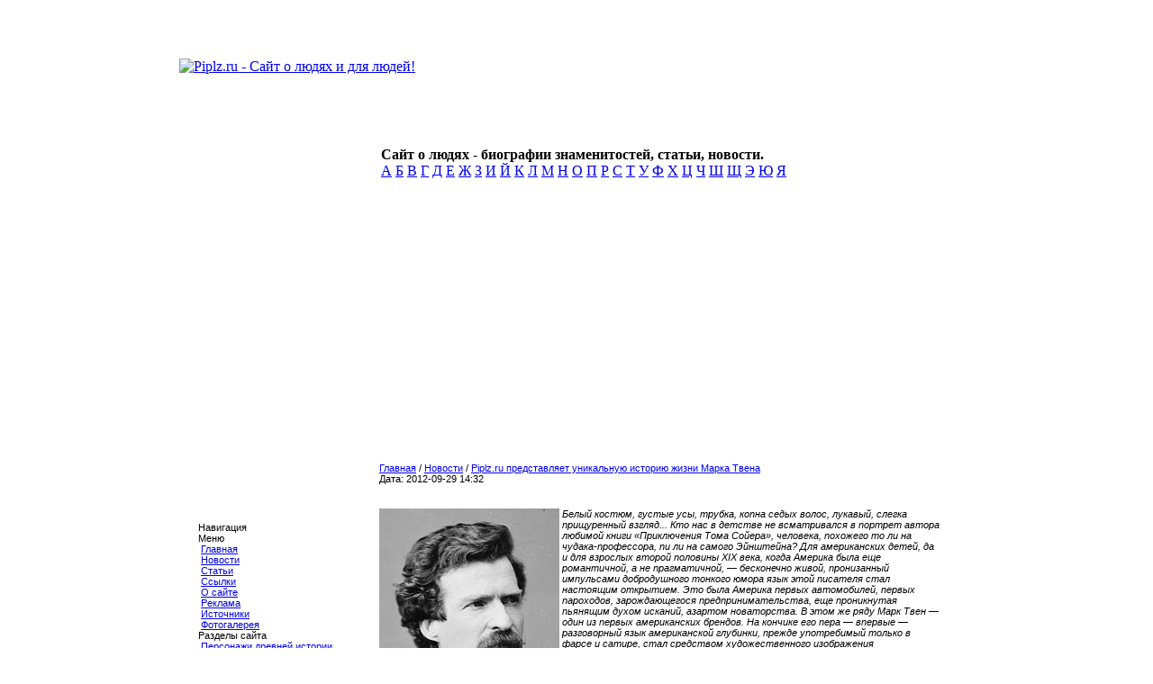

--- FILE ---
content_type: text/html; charset=UTF-8
request_url: https://piplz.ru/page-id-1888.html
body_size: 8694
content:
<!DOCTYPE HTML PUBLIC "-//W3C//DTD HTML 4.01 Transitional//EN">
<html>
<head>
<meta http-equiv="content-type" content="text/html; charset=utf-8" />
<meta name="description" content=" - Биографии известных людей, факты из жизни знаменитостей, статьи и фотографии" />
<meta name="keywords" content="" />
<meta name="generator" content="Seditio by Neocrome http://www.neocrome.net" />
<meta http-equiv="expires" content="Fri, Apr 01 1974 00:00:00 GMT" />
<meta http-equiv="pragma" content="no-cache" />
<meta http-equiv="cache-control" content="no-cache" />
<meta http-equiv="last-modified" content="Fri, 26 Dec 2025 09:40:34 GMT" />
<link rel="shortcut icon" href="favicon.ico" />

<script type="text/javascript">
<!--

function popup(code,w,h)
	{ window.open('plug.php?o='+code,'','toolbar=0,location=0,directories=0,menuBar=0,resizable=0,scrollbars=yes,width='+w+',height='+h+',left=32,top=16'); }

function pfs(id,c1,c2)
	{ window.open('pfs.php?userid='+id+'&c1='+c1+'&c2='+c2,'PFS','status=1, toolbar=0,location=0,directories=0,menuBar=0,resizable=1,scrollbars=yes,width=754,height=512,left=32,top=16'); }

function help(rcode,c1,c2)
	{ window.open('plug.php?h='+rcode+'&c1='+c1+'&c2='+c2,'Help','toolbar=0,location=0,directories=0,menuBar=0,resizable=0,scrollbars=yes,width=480,height=512,left=32,top=16'); }

function comments(rcode)
	{ window.open('comments.php?id='+rcode,'Comments','toolbar=0,location=0,directories=0,menuBar=0,resizable=0,scrollbars=yes,width=480,height=512,left=16,top=16'); }

function ratings(rcode)
	{ window.open('ratings.php?id='+rcode,'Ratings','toolbar=0,location=0,directories=0,menuBar=0,resizable=0,scrollbars=yes,width=480,height=512,left=16,top=16'); }

function polls(rcode)
	{ window.open('polls.php?id='+rcode,'Polls','toolbar=0,location=0,directories=0,menuBar=0,resizable=0,scrollbars=yes,width=608,height=448,left=16,top=16'); }

function pollvote(rcode,rvote)
	{ window.open('polls.php?a=send&id='+rcode+'&vote='+rvote,'Polls','toolbar=0,location=0,directories=0,menuBar=0,resizable=0,scrollbars=yes,width=608,height=448,left=16,top=16'); }

function picture(url,sx,sy)
	{ window.open('pfs.php?m=view&v='+url,'Picture','toolbar=0,location=0,directories=0,menuBar=0,resizable=1,scrollbars=yes,width='+sx+',height='+sy+',left=0,top=0'); }

function redirect(url)
	{ location.href = url.options[url.selectedIndex].value; }

function toggleblock(id)
	{
	var bl = document.getElementById(id);
	if(bl.style.display == 'none')
		{ bl.style.display = ''; }
	else
		{ bl.style.display = 'none'; }
	}

window.name='main';



//-->
</script>
<title>  Piplz.ru представляет уникальную историю жизни Марка Твена</title>
<link href="skins/piplz/piplz.css" type="text/css" rel="stylesheet">
<link rel="apple-touch-icon" href="skins/piplz/apple-touch-icon.png">
<script type="text/javascript" src="js/jquery-latest.pack.js"></script>
<link href="js/thumbnailviewer.css" rel="stylesheet" type="text/css">
<script type="text/javascript" src="js/thumbnailviewer.js"></script>
<script type="text/javascript" src="/js/base64.js"></script>
<script type="text/javascript" src="https://apis.google.com/js/plusone.js">
{lang: 'ru'}
</script>
<script type="text/javascript">
  var _gaq = _gaq || [];
  _gaq.push(['_setAccount', 'UA-26040300-7']);
  _gaq.push(['_trackPageview']);
  (function() {
    var ga = document.createElement('script'); ga.type = 'text/javascript'; ga.async = true;
    ga.src = ('https:' == document.location.protocol ? 'https://ssl' : 'http://www') + '.google-analytics.com/ga.js';
    var s = document.getElementsByTagName('script')[0]; s.parentNode.insertBefore(ga, s);
  })();
</script>
<script type="text/javascript" src="//yandex.st/share/share.js" charset="utf-8"></script>
<style>
	.blue { background-image:url('skins/piplz/img/blue+NY.gif'); }
</style>
</head>

<body>
<div align="center">
	<table cellpadding="0" cellspacing="0" class="main">
	<tr>
		<td height="133" colspan="5"><a href="/"><img src="skins/piplz/img/header+NY.jpg" alt="Piplz.ru - Сайт о людях и для людей!"></a></td>
	</tr>
	<tr height="80">
		<td background="skins/piplz/img/up0.gif" width="10"></td>
		<td background="skins/piplz/img/up2.gif" width="214"><img src="skins/piplz/img/up1.gif" alt="" ></td>
		<td background="skins/piplz/img/up2.gif" width="609">
			<div class="title"><b>Сайт о людях - биографии знаменитостей, статьи, новости.</b><br></div>
			<div class="alpha">
				<a href="/list-c-site-beta-c0.html">А</a>
				<a href="/list-c-site-beta-c1.html">Б</a>
				<a href="/list-c-site-beta-c2.html">В</a>
				<a href="/list-c-site-beta-c3.html">Г</a>
				<a href="/list-c-site-beta-c4.html">Д</a>
				<a href="/list-c-site-beta-c5.html">Е</a>
				<a href="/list-c-site-beta-c6.html">Ж</a>
				<a href="/list-c-site-beta-c7.html">З</a>
				<a href="/list-c-site-beta-c8.html">И</a>
				<a href="/list-c-site-beta-c9.html">Й</a>
				<a href="/list-c-site-beta-ca.html">К</a>
				<a href="/list-c-site-beta-cb.html">Л</a>
				<a href="/list-c-site-beta-cc.html">М</a>
				<a href="/list-c-site-beta-cd.html">Н</a>
				<a href="/list-c-site-beta-ce.html">О</a>
				<a href="/list-c-site-beta-cf.html">П</a>
				<a href="/list-c-site-beta-d0.html">Р</a>
				<a href="/list-c-site-beta-d1.html">С</a>
				<a href="/list-c-site-beta-d2.html">Т</a>
				<a href="/list-c-site-beta-d3.html">У</a>
				<a href="/list-c-site-beta-d4.html">Ф</a>
				<a href="/list-c-site-beta-d5.html">Х</a>
				<a href="/list-c-site-beta-d6.html">Ц</a>
				<a href="/list-c-site-beta-d7.html">Ч</a>
				<a href="/list-c-site-beta-d8.html">Ш</a>
				<a href="/list-c-site-beta-d9.html">Щ</a>
				<a href="/list-c-site-beta-dd.html">Э</a>
				<a href="/list-c-site-beta-de.html">Ю</a>
				<a href="/list-c-site-beta-df.html">Я</a>
			</div>
		</td>
		<td background="skins/piplz/img/up2.gif" width="25"></td>
		<td width="10" background="skins/piplz/img/up3.gif"></td>
	</tr>
	<tr height="100%">
		<td class="left"><img src="skins/piplz/img/blu.gif" alt="" width="10"></td>
		<td class="index" colspan="3">
			<table cellspacing="0" style="font:11px Arial; width:848px;">
			<tr>
			<td width="10"></td>
			<td width="186">
						<div class="blue">Навигация</div>
							<div class="block">
								<div class="sky">Меню</div>
		<div class="grey"><img src="/skins/piplz/img/dot2.gif" alt=""> <a href="/">Главная</a></div>
		<div class="grey"><img src="/skins/piplz/img/dot2.gif" alt=""> <a href="/list-c-news.html">Новости</a></div>
		<div class="grey"><img src="/skins/piplz/img/dot2.gif" alt=""> <a href="/list-c-articles.html">Статьи</a></div>
		<div class="grey"><img src="/skins/piplz/img/dot2.gif" alt=""> <a href="/page-id-4.html">Ссылки</a></div>
		<div class="grey"><img src="/skins/piplz/img/dot2.gif" alt=""> <a href="/page-id-5.html">О сайте</a></div>
		<div class="grey"><img src="/skins/piplz/img/dot2.gif" alt=""> <a href="/page-id-1762.html">Реклама</a></div>
		<div class="grey"><img src="/skins/piplz/img/dot2.gif" alt=""> <a href="/page.php?id=6">Источники</a></div>
		<div class="greydown"><img src="/skins/piplz/img/dot2.gif" alt=""> <a href="http://www.piplz.ru/plug-e-gallery.html">Фотогалерея</a></div>

		<div class="sky">Разделы сайта</div>
		<div class="grey"><img src="/skins/piplz/img/dot2.gif" alt=""> <a href="/list-c-history.html">Персонажи древней истории</a></div>
		<div class="grey"><img src="/skins/piplz/img/dot2.gif" alt=""> <a href="/list-c-architect.html">Художники, скульпторы</a></div>
		<div class="grey"><img src="/skins/piplz/img/dot2.gif" alt=""> <a href="/list-c-goverment.html">Государство</a></div>
		<div class="grey"><img src="/skins/piplz/img/dot2.gif" alt=""> <a href="/list-c-tv.html">Телевидение</a></div>
		<div class="grey"><img src="/skins/piplz/img/dot2.gif" alt=""> <a href="/list-c-art.html">Литература</a></div>
		<div class="grey"><img src="/skins/piplz/img/dot2.gif" alt=""> <a href="/list-c-cinema.html">Кино, театр</a></div>
		<div class="grey"><img src="/skins/piplz/img/dot2.gif" alt=""> <a href="/list-c-business.html">Экономика</a></div>
		<div class="grey"><img src="/skins/piplz/img/dot2.gif" alt=""> <a href="/list-c-technics.html">Техника</a></div>
		<div class="grey"><img src="/skins/piplz/img/dot2.gif" alt=""> <a href="/list-c-music.html">Музыка</a></div>
		<div class="grey"><img src="/skins/piplz/img/dot2.gif" alt=""> <a href="/list-c-science.html">Наука</a></div>
		<div class="greydown"><img src="/skins/piplz/img/dot2.gif" alt=""> <a href="/list-c-sport.html">Спорт</a></div>
				<div class='sky'>Опросы</div>
				<div class="greydown"><form action="polls.php?" method="get"><b>Какая информация на сайте Вас заинтересовала?</b><br /> <br /><input type='radio' value='23' name='vote' class='radio' /> Фотографии знаменитых людей<br /><input type='radio' value='24' name='vote' class='radio' /> Биографии исторических личностей<br /><input type='radio' value='25' name='vote' class='radio' /> Биографии современных знаменитостей<br /><input type='radio' value='26' name='vote' class='radio' /> Новости из жизни публичных людей<br /><input type="hidden" name="id" value="6" /><input type="hidden" name="a" value="send" /><br /><p style="text-align: center; "><input type="submit" class="submit" value="Голосовать" /></p><div><input type="hidden" id="x" name="x" value="GUEST" /></div></form></div>
				<div class="sky"> &nbsp; Поиск</div>
				<div class="grey">
					<form id="search" action="plug.php?e=search&amp;a=search" method="post">
						<input type="text" class="text" name="sq" value="Введите слово..." onblur="if(this.value=='') this.value='Введите слово...';" onfocus="if(this.value=='Введите слово...') this.value='';" size="16" maxlength="32" />
						<input type="hidden" name="searchin_frm" value="1" />
						<input type="hidden" name="frm_sub[]" value="9999" />
						<input type="hidden" name="searchin_pag" value="1" />
						<input type="hidden" name="pag_sub[]" value="all" />
						<input type="hidden" name="searchin_use" value="1" />
						<input type="submit" class="submit" value="Ок" />
					<div><input type="hidden" id="x" name="x" value="GUEST" /></div></form>
				</div>
				<div class="whitedown">
					<p align="center"><object type="application/x-shockwave-flash" data="replica.swf" width="120" height="120">
<param name="wmode" value="opaque">
<param name="movie" value="replica.swf" />
</object></p>
					<p align="center"><noindex><!--LiveInternet counter--><script type="text/javascript"><!--
document.write("<a href='http://www.liveinternet.ru/click' "+
"target=_blank><img src='http://counter.yadro.ru/hit?t58.10;r"+
escape(document.referrer)+((typeof(screen)=="undefined")?"":
";s"+screen.width+"*"+screen.height+"*"+(screen.colorDepth?
screen.colorDepth:screen.pixelDepth))+";u"+escape(document.URL)+
";"+Math.random()+
"' alt='' title='LiveInternet' "+
"border=0 width=88 height=31><\/a>")//--></script><!--/LiveInternet--><br><br>

<!-- 

<a rel="nofollow" href="http://masterhost.ru?masterpart=client&amp;masterlink=88x31" target="_top">
<img src="http://masterhost.ru/about/buttons/88x31/a06_rus.gif" border="0" width="88" height="31" align="texttop" alt="хостинг от .masterhost">
</a>

<br /><br />
<a rel="nofollow" href="http://top.mail.ru/jump?from=2106318">
<img src="http://d3.c2.b0.a2.top.mail.ru/counter?id=2106318;t=230" style="border:0;"
height="31" width="88" alt="Рейтинг@Mail.ru" /></a>
--></noindex></p>
					<p align="center"><script type="text/javascript">
<!--
var _acic={dataProvider:10};(function(){var e=document.createElement("script");e.type="text/javascript";e.async=true;e.src="https://www.acint.net/aci.js";var t=document.getElementsByTagName("script")[0];t.parentNode.insertBefore(e,t)})()
//-->
</script></p>
					<table>
					<tr>
						<td height="200" class="menu">
<!--
							<a href="users-m-auth.html">Вход</a><br>
							<a href="users-m-register.html">Регистрация</a><br>
							<a href="plug-e-passrecover.html">Напомнить пароль</a>
							-->
						</td>
					</tr>
					</table>







				</div>
			</div>
					</td>
					<td width="20"></td>
					<td width="622">

		<link rel="image_src" href="datas/photos/page_1888.jpg">
<script async src="//pagead2.googlesyndication.com/pagead/js/adsbygoogle.js"></script>
<ins class="adsbygoogle"
     style="display:block"
     data-ad-client="ca-pub-0092465369243605"
     data-ad-slot="4578773347"
     data-ad-format="auto"></ins>
<script>
(adsbygoogle = window.adsbygoogle || []).push({});
</script>
		<br />
		<div class="blue"><a href="/">Главная</a> / <a href="list-c-news.html">Новости</a> / <a href="page-id-1888.html">Piplz.ru представляет уникальную историю жизни Марка Твена</a></div>
		<div class="block">
			<div class="whitecenter">
				Дата: 2012-09-29 14:32
				<h1></h1>
</div>
		</div>
		<br />
		<div align="center">
		</div>
		<div class="blockcenter">
			<div class="content">
				<index><img src="datas/photos/page_1888.jpg" align="left"><em>Белый костюм, густые усы, трубка, копна седых волос, лукавый, слегка прищуренный взгляд... Кто нас в детстве не всматривался в портрет автора любимой книги «Приключения Тома Сойера», человека, похожего то ли на чудака-профессора, пи ли на самого Эйнштейна? Для американских детей, да и для взрослых второй половины XIX века, когда Америка была еще романтичной, а не прагматичной, — бесконечно живой, пронизанный импульсами добродушного тонкого юмора язык этой писателя стал настоящим открытием. Это была Америка первых автомобилей, первых пароходов, зарождающегося предпринимательства, еще проникнутая пьянящим духом исканий, азартом новаторства. В этом же ряду Марк Твен — один из первых американских брендов. На кончике его пера — впервые — разговорный язык американской глубинки, прежде употребимый только в фарсе и сатире, стал средством художественного изображения вертикального среза общества — от аристократии до самого «дна».</em><br />
<br />
Он был настолько известен, что письма, которые слали ему со всех концов света, подписывали просто: «Марку Твену». На пике своей карьеры он был, вероятно, самой популярной фигурой в Америке. Уильям Фолкнер писал, что Твен — «первый по-настоящему американский писатель, и все мы — его наследники», а Эрнест Хемингуэй добавлял, что «вся современная американская литература вышла из одной книги Марка Твена — «Приключения Гекльберри Финна». Неисчислимыми нитями связан Марк Твен с ходом развития своей страны, ее национальными особенностями и социальными противоречиями, и эта глубокая связь ощутима во всем его творчестве.<br />
<br />
Его настоящее имя — Самюэль Клеменс, и появился на свет будущий писатель 30 ноября 1835 года во Флориде (штат Миссури); позже он шутил, что, родившись, увеличил население городка на один процент. Когда Сэм был еще ребенком, семья в поисках лучшей жизни переехала в Ганнибал. Позже именно этот город и нравы его жителей были описаны Твеном в его знаменитых текстах.<br />
<br />
От семьи нечего было ждать поддержки, — нужно было обретать профессию. Не долго думая, Клеменс устроился лоцманом на пароход, курсировавший по Миссисипи. Позднее Твен утверждал, юмористически утрируя по своему обыкновению, что, будучи лоцманом на Миссисипи, он «узнал и изучил все вообразимые типы человеческой натуры, какие возможно встретить в художественной, биографической и исторической литературе». Тогда-то им был взят псевдоним «Марк Твен», из терминов речной навигации. Крик «mark twain!» дословно означал глубину в две сажени (минимальная глубина для прохождения речных судов) — и возглас этот из уст лоцмана сигнализировал о том, что пароход в этом месте пройдет. По признанию Сэма Клеменса, он так и проходил бы по реке всю жизнь, если бы гражданская война не положила конец частному пароходству в 1861 году. Так будущий писатель был вынужден искать другую работу.<br />
<br />
Он колесит по Америке... В Неваде, надеясь разбогатеть Сэм подвизался добывать серебро. Ему приходилось подолгу жить в лагере вместе с другими старателями — этот образ жизни он позже опишет в своих книгах. Но удачи и желаемых денег работа не принесла — пришлось устроиться работать в газету Territorial Enterprise. С этого все и началось...<br />
<br />
«В душный августовский день изнуренный, покрытый! дорожной пылью путник вошел, шатаясь, в помещение редакции «Энтерпрайз» и, скинув с плеча тюк с одеялом, тяжело опустился в кресло. Он был без пиджака, в выцветшей синей фланелевой рубашке. Порыжелая широкополая шляпа, револьвер у пояса, высокие сапоги с отворотами. Спутанные пряди каштановых волос падали на плечи незнакомца, борода цвета дубленой кожи закрывала грудь. Он прошел пешком сто тридцать миль, отделявшие старательский поселок Аврора от Вирджиния-Сити». Так описал Альберт Пейн, биограф писателя, первое появление Сэма в редакции. Сэму было двадцать семь лет, и он всерьез начал свою литературную деятельность, впервые использовав псевдоним Марк Твен. Почувствовав в себе талант, ощутив, как легко из-под его пера текут слова (писать для него было так же легко, как и говорить), в 1864 году он перебрался в Сан-Франциско, где стал работать для нескольких газет одновременно. В 1865 году пришел первый литературный успех — юмористический рассказ «Знаменитая скачущая лягушка из Калавераса» в перепечатанном виде распространился по всей стране и был назван «лучшим произведением юмористики, созданным в Америке к этому времени».<br />
<br />
Весной 1866 года Твен был командирован газетой Sacramento Union на Гавайи. По ходу путешествия он должен был писать короткие отчеты-письма о своих приключениях. По возвращении в Сан-Франциско эти письма ждал оглушительный успех. Полковник Джон Мак Комб, издатель газеты Alta California, предложил Твену поехать в турне по штату, читая свои увлекательные лекции. Эти лекции сразу же сделались популярными, и Твен исколесил весь штат, развлекая публику и собирая по доллару с каждого слушателя. Смех стал настоящим, и притом действенным оружием в борьбе Марка Твена за деньги. Он и сам писал: «При всей своей нищете люди владеют одним бесспорно могучим оружием. Это смех. Сила, доводы, деньги, упорство, мольбы — все это может оказаться небесполезным в борьбе с управляющей вами гигантской ложью. На протяжении столетий вам, быть может, удастся чуть-чуть расшатать, чуть-чуть ослабить ее. Но подорвать ее до самых корней, разнести ее в прах вы сможете только при помощи смеха. Перед смехом ничто не устоит».</index>
<p align="center"><b>&gt; <a href="page-id-1888-pg-1.html">1</a> &lt; [<a href="page-id-1888-pg-2.html">2</a>] [<a href="page-id-1888-pg-3.html">3</a>] <b></p>
				<!--{ cfg.menu_6}-->
<script async src="//pagead2.googlesyndication.com/pagead/js/adsbygoogle.js"></script>
<ins class="adsbygoogle"
     style="display:block"
     data-ad-client="ca-pub-0092465369243605"
     data-ad-slot="4578773347"
     data-ad-format="auto"></ins>
<script>
(adsbygoogle = window.adsbygoogle || []).push({});
</script>
				<div style="text-align:right;margin:5px 0 -10px 0;" align="right"><span class="yashare-auto-init" data-yashareType="button" data-yashareQuickServices="yaru,vkontakte,facebook,twitter,lj,friendfeed,moimir,odnoklassniki"></span><span style="position:relative;top:3px;"><g:plusone size="medium"></g:plusone></span></div>
			</div>
		</div>
		<div align="center">
		</div>
		<br />
		<div class="blockcenter">
			<div class="content">
				<h1>Лента новостей:</h1>
				
			<table width="100%" style="font-size:13px;">
			  <!--//<tr>
			      <td>Заголовок</td>
			      <td>Раздел</td>
			  </tr>//-->
			  <tr>
			      <td><a href="list-c-news.html">Новости</a> </td>
			      <td><a href="page-id-2126.html">Piplz.ru представляет уникальную историю жизни Наталии Орейро</a></td>
			  </tr>
			  
			  <tr>
			      <td><a href="list-c-news.html">Новости</a> </td>
			      <td><a href="page-id-2036.html">Piplz.ru представляет уникальную историю жизни Рене Лалика</a></td>
			  </tr>
			  
			  <tr>
			      <td><a href="list-c-news.html">Новости</a> </td>
			      <td><a href="page-id-2991.html">Piplz.ru представляет уникальную историю жизни Алиеноры Аквитанской</a></td>
			  </tr>
			  
			  <tr>
			      <td><a href="list-c-news.html">Новости</a> </td>
			      <td><a href="page-id-2990.html">Piplz.ru представляет уникальную историю жизни Джими Хендрикса</a></td>
			  </tr>
			  
			  <tr>
			      <td><a href="list-c-news.html">Новости</a> </td>
			      <td><a href="page-id-1890.html">Piplz.ru представляет уникальную историю жизни Джоанн Роулинг</a></td>
			  </tr>
			</table>

<!--//{ LENTA }//-->
			</div>
		</div>
	</div>
</div>
					</td>
					<td width="10"></td>
				</tr>
				</table>
			</td>
			<td class="right"><img src="skins/piplz/img/bru.gif" alt="" width="10"></td>
		</tr>




<tr height="75">
	<td background="skins/piplz/img/bld.gif"></td>
	<td class="down"></td>
	<td class="down">
		<table height="65">
		<tr>
			<td width="73"></td>
			<td class="footer" width="466">
				© 2006–2025 <a href="/">Piplz.ru - биографии знаменитостей.</a>
				<noindex>
							<!-- Yandex.Metrika counter -->
							<!--
							<div style="display:none;">
								<script type="text/javascript">
									(function(w, c) {
									    (w[c] = w[c] || []).push(function() {
									        try {
									            w.yaCounter9771202 = new Ya.Metrika({id:9771202, enableAll: true, webvisor:true});
									        }
									        catch(e) { }
									    });
									})(window, "yandex_metrika_callbacks");
								</script>
							</div>
							<script src="//mc.yandex.ru/metrika/watch.js" type="text/javascript" defer="defer"></script>
							<noscript><div><img src="//mc.yandex.ru/watch/9771202" style="position:absolute; left:-9999px;" alt="" /></div></noscript>
							-->
							<!-- /Yandex.Metrika counter -->
				</noindex>
			</td>
			<td width="70"></td>
		</tr>
		</table>
	</td>
	<td background="skins/piplz/img/angle1.gif"></td>
	<td background="skins/piplz/img/angle2.gif"></td>
</tr>
</table>
</div>

</body>
</html>


--- FILE ---
content_type: text/html; charset=utf-8
request_url: https://accounts.google.com/o/oauth2/postmessageRelay?parent=https%3A%2F%2Fpiplz.ru&jsh=m%3B%2F_%2Fscs%2Fabc-static%2F_%2Fjs%2Fk%3Dgapi.lb.en.OE6tiwO4KJo.O%2Fd%3D1%2Frs%3DAHpOoo_Itz6IAL6GO-n8kgAepm47TBsg1Q%2Fm%3D__features__
body_size: 163
content:
<!DOCTYPE html><html><head><title></title><meta http-equiv="content-type" content="text/html; charset=utf-8"><meta http-equiv="X-UA-Compatible" content="IE=edge"><meta name="viewport" content="width=device-width, initial-scale=1, minimum-scale=1, maximum-scale=1, user-scalable=0"><script src='https://ssl.gstatic.com/accounts/o/2580342461-postmessagerelay.js' nonce="Zc-ZAJOVRwLcjgXLEV1xIg"></script></head><body><script type="text/javascript" src="https://apis.google.com/js/rpc:shindig_random.js?onload=init" nonce="Zc-ZAJOVRwLcjgXLEV1xIg"></script></body></html>

--- FILE ---
content_type: text/html; charset=utf-8
request_url: https://www.google.com/recaptcha/api2/aframe
body_size: 267
content:
<!DOCTYPE HTML><html><head><meta http-equiv="content-type" content="text/html; charset=UTF-8"></head><body><script nonce="qYwb7MBxWx0sHl-XycNsmw">/** Anti-fraud and anti-abuse applications only. See google.com/recaptcha */ try{var clients={'sodar':'https://pagead2.googlesyndication.com/pagead/sodar?'};window.addEventListener("message",function(a){try{if(a.source===window.parent){var b=JSON.parse(a.data);var c=clients[b['id']];if(c){var d=document.createElement('img');d.src=c+b['params']+'&rc='+(localStorage.getItem("rc::a")?sessionStorage.getItem("rc::b"):"");window.document.body.appendChild(d);sessionStorage.setItem("rc::e",parseInt(sessionStorage.getItem("rc::e")||0)+1);localStorage.setItem("rc::h",'1766741969396');}}}catch(b){}});window.parent.postMessage("_grecaptcha_ready", "*");}catch(b){}</script></body></html>